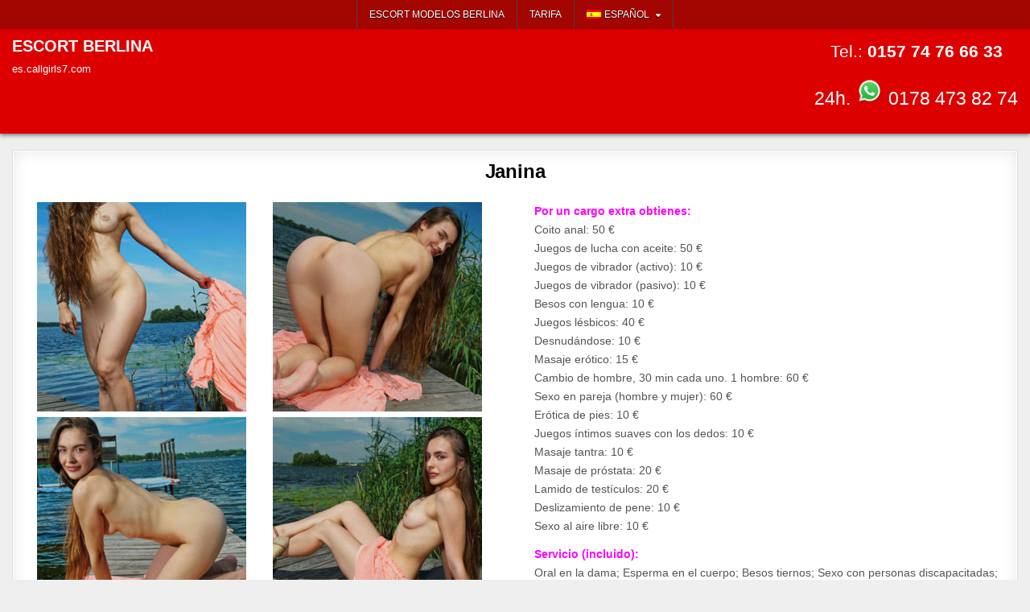

--- FILE ---
content_type: text/html; charset=UTF-8
request_url: https://es.callgirls7.com/janina/
body_size: 14501
content:
<!DOCTYPE html>
<html lang="es-ES">
<head>
<meta charset="UTF-8">
<meta name="viewport" content="width=device-width, initial-scale=1.0">
<meta name='robots' content='index, follow, max-image-preview:large, max-snippet:-1, max-video-preview:-1' />

	<!-- This site is optimized with the Yoast SEO plugin v26.6 - https://yoast.com/wordpress/plugins/seo/ -->
	<title>Dama soltera Janina prostitutas 7 Escort Berlín besos con lengua, visitas a hoteles si eres simpático</title>
	<meta name="description" content="Soy soltera y mi nombre es Janina si quieres llamar. Puedes reservarme para sexo y erotismo a través de la agencia Call Girls 7 Escort Berlin. Mi servicio de acompañantes también incluye besos con la lengua, simpatía y más. Presto atención a sus deseos durante las discretas visitas al hotel." />
	<link rel="canonical" href="https://es.callgirls7.com/janina/" />
	<script type="application/ld+json" class="yoast-schema-graph">{"@context":"https://schema.org","@graph":[{"@type":"WebPage","@id":"https://es.callgirls7.com/janina/","url":"https://es.callgirls7.com/janina/","name":"Dama soltera Janina prostitutas 7 Escort Berlín besos con lengua, visitas a hoteles si eres simpático","isPartOf":{"@id":"https://es.callgirls7.com/#website"},"primaryImageOfPage":{"@id":"https://es.callgirls7.com/janina/#primaryimage"},"image":{"@id":"https://es.callgirls7.com/janina/#primaryimage"},"thumbnailUrl":"https://es.callgirls7.com/wp-content/uploads/2021/04/8712-e1619091619243.jpg","datePublished":"2021-04-16T15:07:52+00:00","dateModified":"2021-05-29T16:54:30+00:00","author":{"@id":"https://es.callgirls7.com/#/schema/person/ce0ddc9c571621c19f72c6fb651e454c"},"description":"Soy soltera y mi nombre es Janina si quieres llamar. Puedes reservarme para sexo y erotismo a través de la agencia Call Girls 7 Escort Berlin. Mi servicio de acompañantes también incluye besos con la lengua, simpatía y más. Presto atención a sus deseos durante las discretas visitas al hotel.","breadcrumb":{"@id":"https://es.callgirls7.com/janina/#breadcrumb"},"inLanguage":"es","potentialAction":[{"@type":"ReadAction","target":["https://es.callgirls7.com/janina/"]}]},{"@type":"ImageObject","inLanguage":"es","@id":"https://es.callgirls7.com/janina/#primaryimage","url":"https://es.callgirls7.com/wp-content/uploads/2021/04/8712-e1619091619243.jpg","contentUrl":"https://es.callgirls7.com/wp-content/uploads/2021/04/8712-e1619091619243.jpg","width":747,"height":747,"caption":"Dama soltera Janina prostitutas 7 Escort Berlín besos con lengua, visitas a hoteles si eres simpático"},{"@type":"BreadcrumbList","@id":"https://es.callgirls7.com/janina/#breadcrumb","itemListElement":[{"@type":"ListItem","position":1,"name":"Startseite","item":"https://es.callgirls7.com/"},{"@type":"ListItem","position":2,"name":"Janina"}]},{"@type":"WebSite","@id":"https://es.callgirls7.com/#website","url":"https://es.callgirls7.com/","name":"ESCORT BERLINA","description":"es.callgirls7.com","potentialAction":[{"@type":"SearchAction","target":{"@type":"EntryPoint","urlTemplate":"https://es.callgirls7.com/?s={search_term_string}"},"query-input":{"@type":"PropertyValueSpecification","valueRequired":true,"valueName":"search_term_string"}}],"inLanguage":"es"},{"@type":"Person","@id":"https://es.callgirls7.com/#/schema/person/ce0ddc9c571621c19f72c6fb651e454c","name":"Callgirls Berlin","url":"https://es.callgirls7.com/author/callgirls-berlin/"}]}</script>
	<!-- / Yoast SEO plugin. -->


<style id='wp-img-auto-sizes-contain-inline-css' type='text/css'>
img:is([sizes=auto i],[sizes^="auto," i]){contain-intrinsic-size:3000px 1500px}
/*# sourceURL=wp-img-auto-sizes-contain-inline-css */
</style>
<link rel='stylesheet' id='ultimate-post-list-pro-public-style-css' href='https://es.callgirls7.com/wp-content/plugins/ultimate-post-list-pro/public/css/ultimate-post-list-pro-public.css?ver=9.1' type='text/css' media='all' />
<link rel='stylesheet' id='wpml-menu-item-0-css' href='https://es.callgirls7.com/wp-content/plugins/sitepress-multilingual-cms/templates/language-switchers/menu-item/style.min.css?ver=1' type='text/css' media='all' />
<link rel='stylesheet' id='gridhot-maincss-css' href='https://es.callgirls7.com/wp-content/themes/gridhot-pro/style.css' type='text/css' media='all' />
<link rel='stylesheet' id='fontawesome-css' href='https://es.callgirls7.com/wp-content/themes/gridhot-pro/assets/css/all.min.css' type='text/css' media='all' />
<link rel='stylesheet' id='gridhot-cssgrid-css' href='https://es.callgirls7.com/wp-content/themes/gridhot-pro/assets/css/css-grid.css' type='text/css' media='all' />
<link rel='stylesheet' id='slb_core-css' href='https://es.callgirls7.com/wp-content/plugins/simple-lightbox/client/css/app.css?ver=2.9.4' type='text/css' media='all' />
<script type="text/javascript" src="https://es.callgirls7.com/wp-includes/js/jquery/jquery.min.js?ver=3.7.1" id="jquery-core-js"></script>
<script type="text/javascript" src="https://es.callgirls7.com/wp-includes/js/jquery/jquery-migrate.min.js?ver=3.4.1" id="jquery-migrate-js"></script>
<script type="text/javascript" id="ultimate-post-list-pro-js-extra">
/* <![CDATA[ */
var uplp_vars = {"uplp_nonce":"e7c49bed4f","ajaxurl":"https://es.callgirls7.com/wp-admin/admin-ajax.php"};
//# sourceURL=ultimate-post-list-pro-js-extra
/* ]]> */
</script>
<script type="text/javascript" src="https://es.callgirls7.com/wp-content/plugins/ultimate-post-list-pro/public/js/ultimate-post-list-pro-public.js?ver=9.1" id="ultimate-post-list-pro-js"></script>
<script type="text/javascript" src="https://es.callgirls7.com/wp-content/plugins/wp-hide-post/public/js/wp-hide-post-public.js?ver=2.0.10" id="wp-hide-post-js"></script>
<script type="text/javascript" id="wpml-xdomain-data-js-extra">
/* <![CDATA[ */
var wpml_xdomain_data = {"css_selector":"wpml-ls-item","ajax_url":"https://es.callgirls7.com/wp-admin/admin-ajax.php","current_lang":"es","_nonce":"7b23161094"};
//# sourceURL=wpml-xdomain-data-js-extra
/* ]]> */
</script>
<script type="text/javascript" src="https://es.callgirls7.com/wp-content/plugins/sitepress-multilingual-cms/res/js/xdomain-data.js?ver=486900" id="wpml-xdomain-data-js" defer="defer" data-wp-strategy="defer"></script>
<link rel="EditURI" type="application/rsd+xml" title="RSD" href="https://es.callgirls7.com/xmlrpc.php?rsd" />

<link rel='shortlink' href='https://es.callgirls7.com/?p=13292' />
<meta name="generator" content="WPML ver:4.8.6 stt:1,4,3,27,40,2,53;" />
    <style type="text/css">
    body{}

    h1{}
    h2{}
    h3{}
    h4{}
    h5{}
    h6{}
    h1,h2,h3,h4,h5,h6{}

    pre,code,kbd,tt,var{}

    button,input[type="button"],input[type="reset"],input[type="submit"]{}

    .gridhot-site-title{}
    .gridhot-site-description{}

    .gridhot-header-image .gridhot-header-image-info .gridhot-header-image-site-title{}
    .gridhot-header-image .gridhot-header-image-info .gridhot-header-image-site-description{}

    .gridhot-primary-nav-menu a,.gridhot-primary-responsive-menu-icon{}
    .gridhot-primary-nav-menu > li > a,.gridhot-primary-responsive-menu-icon{}

    .gridhot-secondary-nav-menu a,.gridhot-secondary-responsive-menu-icon{}
    .gridhot-secondary-nav-menu > li > a,.gridhot-secondary-responsive-menu-icon{}

    .gridhot-trending-news{}

    .entry-title{}
        
    .entry-content{}

    .gridhot-page-header h1{}

    h2.comments-title,.comments-area .comment-reply-title,.gridhot-author-bio-name,.gridhot-author-item .gridhot-author-name,.gridhot-related-posts-wrapper .gridhot-related-posts-title{}

    .gridhot-sidebar-widget-areas .widget .gridhot-widget-title,.gridhot-featured-posts-area .widget .gridhot-widget-title,.gridhot-posts-wrapper .gridhot-posts-heading,.widget.gridhot-tabbed-widget .gridhot-tabbed-wrapper .gridhot-tabbed-names li a{}

    #gridhot-footer-blocks .widget .gridhot-widget-title{}

    .gridhot-list-post .gridhot-list-post-title{}

    .gridhot-grid-post .gridhot-grid-post-title{}

    .gridhot-grid-post-snippet{}

    .gridhot-grid-header-meta,.gridhot-grid-footer-meta{}

    .gridhot-list-post-header,.gridhot-list-post-footer{}

    .gridhot-entry-meta-single,.gridhot-entry-footer,.gridhot-share-buttons a{}

    .gridhot-related-posts-list .gridhot-related-post-item-heading{}

    .gridhot-load-more-button-wrapper .gridhot-load-more-button,.navigation.posts-navigation,.navigation.pagination{}

    .widget_tag_cloud a{}

   .gridhot-small-share-buttons,.gridhot-box-share-buttons{}
    </style>
        <style type="text/css">
        
                
        
        
                
                            
    
        .gridhot-header-inside{background:#dd0000;}
        
            
                                
        .gridhot-nav-secondary{background:#a30500}
            .gridhot-secondary-menu-before-header .gridhot-nav-secondary{border-bottom:1px solid #dd0000;}
    .gridhot-secondary-menu-after-header .gridhot-nav-secondary{border-top:1px solid #dd0000;}
    .gridhot-secondary-menu-before-footer .gridhot-nav-secondary{border-bottom:1px solid #dd0000;}
    .gridhot-secondary-menu-after-footer .gridhot-nav-secondary{border-top:1px solid #dd0000;}
                .gridhot-secondary-nav-menu a{text-shadow:0 1px 0 #000000}
    @media only screen and (max-width: 1112px) {
    .gridhot-secondary-mobile-menu-active .gridhot-secondary-nav-menu.gridhot-secondary-responsive-menu > .menu-item-has-children:before,.gridhot-secondary-mobile-menu-active .gridhot-secondary-nav-menu.gridhot-secondary-responsive-menu > .page_item_has_children:before{text-shadow:0 1px 0 #000000}
    .gridhot-secondary-mobile-menu-active .gridhot-secondary-nav-menu.gridhot-secondary-responsive-menu .gridhot-secondary-menu-open.menu-item-has-children:before,.gridhot-secondary-mobile-menu-active .gridhot-secondary-nav-menu.gridhot-secondary-responsive-menu .gridhot-secondary-menu-open.page_item_has_children:before{text-shadow:0 1px 0 #000000}
    }
                            
                            
            
                        .entry-content a{color:#9e1500;}
    .gridhot-list-post-snippet a{color:#9e1500 !important;}
    .gridhot-grid-post-snippet a{color:#9e1500 !important;}
    .comment .comment-author a{color:#9e1500;}
            .entry-content a:hover,.entry-content a:focus,.entry-content a:active{color:#000000;}
    .gridhot-list-post-snippet a:hover,.gridhot-list-post-snippet a:focus,.gridhot-list-post-snippet a:active{color:#000000 !important;}
    .gridhot-grid-post-snippet a:hover,.gridhot-grid-post-snippet a:focus,.gridhot-grid-post-snippet a:active{color:#000000 !important;}
    .comment .comment-author a:hover,.comment .comment-author a:focus,.comment .comment-author a:active{color:#000000;}
            
                
                
                            
            
                    
        
                
                
                        
                        
    
            
        
            
            
                
                
        #gridhot-footer-blocks{background:#870a01;}
                            #gridhot-footer-blocks .widget .gridhot-widget-title{border-bottom:1px solid #000000;}
    #gridhot-footer-blocks .widget li{border-top:1px solid #000000;}
            #gridhot-footer-blocks .widget .gridhot-widget-title .gridhot-widget-title-inside{border-bottom:1px solid #000000;}
    #gridhot-footer-blocks .widget li{border-bottom:1px solid #000000;}
    
                
                
                
                
                    </style>
        <style type="text/css">
    
    
    
    
    
    
    
    
    @media only screen and (min-width: 1113px) {
        
            }

    @media only screen and (min-width: 961px) {
                            }
    </style>
        <style type="text/css">
            .gridhot-site-title, .gridhot-site-title a, .gridhot-site-description {color: #ffffff;}
        </style>
    <link rel="icon" href="https://es.callgirls7.com/wp-content/uploads/2019/09/cropped-c7-icon-32x32.png" sizes="32x32" />
<link rel="icon" href="https://es.callgirls7.com/wp-content/uploads/2019/09/cropped-c7-icon-192x192.png" sizes="192x192" />
<link rel="apple-touch-icon" href="https://es.callgirls7.com/wp-content/uploads/2019/09/cropped-c7-icon-180x180.png" />
<meta name="msapplication-TileImage" content="https://es.callgirls7.com/wp-content/uploads/2019/09/cropped-c7-icon-270x270.png" />
		<style type="text/css" id="wp-custom-css">
			.fliessbild {
    float: left; /* oder right */
    margin: 10px; /* Abstand um das Bild */
}


html, body {
    opacity: 1 !important;
    visibility: visible !important;
}

* {
    animation: none !important;
    transition: none !important;
}
		</style>
		<link rel='stylesheet' id='su-shortcodes-css' href='https://es.callgirls7.com/wp-content/plugins/shortcodes-ultimate/includes/css/shortcodes.css?ver=7.4.7' type='text/css' media='all' />
<meta name="generator" content="WP Rocket 3.20.2" data-wpr-features="wpr_desktop" /></head>

<body class="wp-singular post-template-default single single-post postid-13292 single-format-standard wp-theme-gridhot-pro gridhot-group-blog gridhot-animated gridhot-fadein gridhot-pro-theme-is-active gridhot-layout-type-full gridhot-masonry-inactive gridhot-flexbox-grid gridhot-views-inactive gridhot-layout-full-width gridhot-header-banner-active gridhot-logo-above-title gridhot-primary-menu-inactive gridhot-primary-mobile-menu-active gridhot-secondary-menu-active gridhot-secondary-mobile-menu-active gridhot-secondary-menu-centered gridhot-secondary-menu-before-header gridhot-trending-news-before-header gridhot-copyright-credit-inactive gridhot-social-buttons-inactive gridhot-small-datebox gridhot-square-datebox ajax-themesdna-likes ajax-themesdna-views" id="gridhot-site-body" itemscope="itemscope" itemtype="http://schema.org/WebPage">
<a class="skip-link screen-reader-text" href="#gridhot-posts-wrapper">Skip to content</a>

<div data-rocket-location-hash="226903f03f8efb6457561dfcf4bb61c8" class="gridhot-container gridhot-secondary-menu-container gridhot-clearfix">
<div data-rocket-location-hash="2cbc5bd03f2608d74af1bb983c061154" class="gridhot-secondary-menu-container-inside gridhot-clearfix">
<nav class="gridhot-nav-secondary" id="gridhot-secondary-navigation" itemscope="itemscope" itemtype="http://schema.org/SiteNavigationElement" role="navigation" aria-label="Secondary Menu">
<div data-rocket-location-hash="809006f1cac752ba6a6be6168b4cbe26" class="gridhot-outer-wrapper">
<button class="gridhot-secondary-responsive-menu-icon" aria-controls="gridhot-menu-secondary-navigation" aria-expanded="false">Menu</button><ul id="gridhot-menu-secondary-navigation" class="gridhot-secondary-nav-menu gridhot-menu-secondary gridhot-clearfix"><li id="menu-item-42602" class="menu-item menu-item-type-custom menu-item-object-custom menu-item-home menu-item-42602"><a href="https://es.callgirls7.com/">Escort Modelos Berlina</a></li>
<li id="menu-item-42603" class="menu-item menu-item-type-post_type menu-item-object-page menu-item-42603"><a href="https://es.callgirls7.com/tarifa/">Tarifa</a></li>
<li id="menu-item-wpml-ls-938-es" class="menu-item wpml-ls-slot-938 wpml-ls-item wpml-ls-item-es wpml-ls-current-language wpml-ls-menu-item menu-item-type-wpml_ls_menu_item menu-item-object-wpml_ls_menu_item menu-item-has-children menu-item-wpml-ls-938-es"><a href="https://es.callgirls7.com/janina/" role="menuitem"><img
            class="wpml-ls-flag"
            src="https://es.callgirls7.com/wp-content/plugins/sitepress-multilingual-cms/res/flags/es.png"
            alt=""
            
            
    /><span class="wpml-ls-native" lang="es">Español</span></a>
<ul class="sub-menu">
	<li id="menu-item-wpml-ls-938-en" class="menu-item wpml-ls-slot-938 wpml-ls-item wpml-ls-item-en wpml-ls-menu-item wpml-ls-first-item menu-item-type-wpml_ls_menu_item menu-item-object-wpml_ls_menu_item menu-item-wpml-ls-938-en"><a href="https://en.callgirls7.com/janina/" title="Cambiar a English" aria-label="Cambiar a English" role="menuitem"><img
            class="wpml-ls-flag"
            src="https://es.callgirls7.com/wp-content/plugins/sitepress-multilingual-cms/res/flags/en.png"
            alt=""
            
            
    /><span class="wpml-ls-native" lang="en">English</span></a></li>
	<li id="menu-item-wpml-ls-938-fr" class="menu-item wpml-ls-slot-938 wpml-ls-item wpml-ls-item-fr wpml-ls-menu-item menu-item-type-wpml_ls_menu_item menu-item-object-wpml_ls_menu_item menu-item-wpml-ls-938-fr"><a href="https://fr.callgirls7.com/janina/" title="Cambiar a Français" aria-label="Cambiar a Français" role="menuitem"><img
            class="wpml-ls-flag"
            src="https://es.callgirls7.com/wp-content/plugins/sitepress-multilingual-cms/res/flags/fr.png"
            alt=""
            
            
    /><span class="wpml-ls-native" lang="fr">Français</span></a></li>
	<li id="menu-item-wpml-ls-938-de" class="menu-item wpml-ls-slot-938 wpml-ls-item wpml-ls-item-de wpml-ls-menu-item menu-item-type-wpml_ls_menu_item menu-item-object-wpml_ls_menu_item menu-item-wpml-ls-938-de"><a href="https://www.callgirls7.com/janina/" title="Cambiar a Deutsch" aria-label="Cambiar a Deutsch" role="menuitem"><img
            class="wpml-ls-flag"
            src="https://es.callgirls7.com/wp-content/plugins/sitepress-multilingual-cms/res/flags/de.png"
            alt=""
            
            
    /><span class="wpml-ls-native" lang="de">Deutsch</span></a></li>
	<li id="menu-item-wpml-ls-938-it" class="menu-item wpml-ls-slot-938 wpml-ls-item wpml-ls-item-it wpml-ls-menu-item menu-item-type-wpml_ls_menu_item menu-item-object-wpml_ls_menu_item menu-item-wpml-ls-938-it"><a href="https://it.callgirls7.com/janina/" title="Cambiar a Italiano" aria-label="Cambiar a Italiano" role="menuitem"><img
            class="wpml-ls-flag"
            src="https://es.callgirls7.com/wp-content/plugins/sitepress-multilingual-cms/res/flags/it.png"
            alt=""
            
            
    /><span class="wpml-ls-native" lang="it">Italiano</span></a></li>
	<li id="menu-item-wpml-ls-938-tr" class="menu-item wpml-ls-slot-938 wpml-ls-item wpml-ls-item-tr wpml-ls-menu-item menu-item-type-wpml_ls_menu_item menu-item-object-wpml_ls_menu_item menu-item-wpml-ls-938-tr"><a href="https://tr.callgirls7.com/janina/" title="Cambiar a Türkçe" aria-label="Cambiar a Türkçe" role="menuitem"><img
            class="wpml-ls-flag"
            src="https://es.callgirls7.com/wp-content/plugins/sitepress-multilingual-cms/res/flags/tr.png"
            alt=""
            
            
    /><span class="wpml-ls-native" lang="tr">Türkçe</span></a></li>
	<li id="menu-item-wpml-ls-938-pl" class="menu-item wpml-ls-slot-938 wpml-ls-item wpml-ls-item-pl wpml-ls-menu-item wpml-ls-last-item menu-item-type-wpml_ls_menu_item menu-item-object-wpml_ls_menu_item menu-item-wpml-ls-938-pl"><a href="https://pl.callgirls7.com/janina/" title="Cambiar a polski" aria-label="Cambiar a polski" role="menuitem"><img
            class="wpml-ls-flag"
            src="https://es.callgirls7.com/wp-content/plugins/sitepress-multilingual-cms/res/flags/pl.png"
            alt=""
            
            
    /><span class="wpml-ls-native" lang="pl">polski</span></a></li>
</ul>
</li>
</ul>

</div></nav>
</div>
</div>



<div data-rocket-location-hash="4ee924f1dfe8861a48f817192d4199e7" class="gridhot-site-header gridhot-container" id="gridhot-header" itemscope="itemscope" itemtype="http://schema.org/WPHeader" role="banner">
<div data-rocket-location-hash="eeb550411f78c7ba582f8273774a4a8c" class="gridhot-head-content gridhot-clearfix" id="gridhot-head-content">

<div data-rocket-location-hash="548655239cec3b353fb3daf9ad4fd6d8" class="gridhot-header-inside gridhot-clearfix">
<div class="gridhot-header-inside-content gridhot-clearfix">
<div class="gridhot-outer-wrapper"><div class="gridhot-header-inside-container">

<div class="gridhot-logo">
    <div class="site-branding">
                  <p class="gridhot-site-title"><a href="https://es.callgirls7.com/" rel="home">ESCORT BERLINA</a></p>
            <p class="gridhot-site-description">es.callgirls7.com</p>        </div>
</div>
	
	
		<right><p class="glow" style="font-size: 21px; text-align: center;"><span style="color: #ffffff;">Tel.: </span><a class="phoneLink" href="tel:+4915774766633"><strong><span style="color: #ffffff;">0157 74 76 66 33</span></strong></a><script>
document.querySelector("a[href^='tel:']").addEventListener('click', function (e) {
    _paq.push(['trackEvent', 'contact', 'telefonnumer', this.href]);
});
</script></p>
			<p class="glow" style="font-size: 23px; text-align: center;"><span style="color: #ffffff;">24h. <a href="https://wa.me/+491784738274?text=Hi callgirls7.com" target="_blank"><img src="https://www.callgirls7.com/wp-content/uploads/2025/12/whatsapp-neu.png" alt="" width="35" height="35" /><span style="color: #ffffff;"> 0178 473 82 74</span></a></p></right>
	




	
<div class="gridhot-header-banner">
</div>


</div>
</div></div>
</div>

</div><!--/#gridhot-head-content -->
</div><!--/#gridhot-header -->



<div data-rocket-location-hash="66b8517ea211177625680cfa69618d0f" id="gridhot-header-end"></div>




<div data-rocket-location-hash="8fb28e05a3283f1e1b6018191f352242" class="gridhot-outer-wrapper" id="gridhot-wrapper-outside">

<div data-rocket-location-hash="77110177f6dc3b256ffad239215cd8cb" class="gridhot-container gridhot-clearfix" id="gridhot-wrapper">
<div data-rocket-location-hash="1bc00cd82dfa6e22ba4b7b710bc6e706" class="gridhot-content-wrapper gridhot-clearfix" id="gridhot-content-wrapper">
<div class="gridhot-main-wrapper gridhot-clearfix" id="gridhot-main-wrapper" itemscope="itemscope" itemtype="http://schema.org/Blog" role="main">
<div class="theiaStickySidebar">
<div class="gridhot-main-wrapper-inside gridhot-clearfix">




<div class="gridhot-left-right-wrapper gridhot-clearfix">



</div>


<div class="gridhot-posts-wrapper" id="gridhot-posts-wrapper">



<article id="post-13292" class="gridhot-post-singular gridhot-box post-13292 post type-post status-publish format-standard has-post-thumbnail hentry category-nicht-kategorisiert-es tag-anuncios-de-sexo tag-damas-vip tag-servicio-de-acompanantes wpcat-484-id">
<div class="gridhot-box-inside">

    
    
        <header class="entry-header">
    <div class="entry-header-inside gridhot-clearfix">
                    <h1 class="post-title entry-title">Janina</h1>        
                        <div class="gridhot-entry-meta-single">
                                </div>
            </div>
    </header><!-- .entry-header -->
    
    
    
    <div class="entry-content gridhot-clearfix">
            <div class="su-row"><div class="su-column su-column-size-1-2"><div class="su-column-inner su-u-clearfix su-u-trim">
<div id='gallery-1' class='gallery galleryid-13292 gallery-columns-2 gallery-size-thumbnail'><figure class='gallery-item'>
			<div class='gallery-icon portrait'>
				<a href="https://es.callgirls7.com/wp-content/uploads/2021/04/20-4.jpg" data-slb-active="1" data-slb-asset="196611517" data-slb-internal="0" data-slb-group="13292"><img fetchpriority="high" decoding="async" width="260" height="260" src="https://es.callgirls7.com/wp-content/uploads/2021/04/20-4-260x260.jpg" class="attachment-thumbnail size-thumbnail" alt="" srcset="https://es.callgirls7.com/wp-content/uploads/2021/04/20-4-260x260.jpg 260w, https://es.callgirls7.com/wp-content/uploads/2021/04/20-4-500x500.jpg 500w, https://es.callgirls7.com/wp-content/uploads/2021/04/20-4-480x480.jpg 480w, https://es.callgirls7.com/wp-content/uploads/2021/04/20-4-100x100.jpg 100w" sizes="(max-width: 260px) 100vw, 260px" /></a>
			</div></figure><figure class='gallery-item'>
			<div class='gallery-icon landscape'>
				<a href="https://es.callgirls7.com/wp-content/uploads/2021/04/28-9.jpg" data-slb-active="1" data-slb-asset="2014427375" data-slb-internal="0" data-slb-group="13292"><img decoding="async" width="260" height="260" src="https://es.callgirls7.com/wp-content/uploads/2021/04/28-9-260x260.jpg" class="attachment-thumbnail size-thumbnail" alt="" srcset="https://es.callgirls7.com/wp-content/uploads/2021/04/28-9-260x260.jpg 260w, https://es.callgirls7.com/wp-content/uploads/2021/04/28-9-480x480.jpg 480w, https://es.callgirls7.com/wp-content/uploads/2021/04/28-9-100x100.jpg 100w" sizes="(max-width: 260px) 100vw, 260px" /></a>
			</div></figure><figure class='gallery-item'>
			<div class='gallery-icon landscape'>
				<a href="https://es.callgirls7.com/wp-content/uploads/2021/04/37-1.jpg" data-slb-active="1" data-slb-asset="1202631776" data-slb-internal="0" data-slb-group="13292"><img decoding="async" width="260" height="260" src="https://es.callgirls7.com/wp-content/uploads/2021/04/37-1-260x260.jpg" class="attachment-thumbnail size-thumbnail" alt="" srcset="https://es.callgirls7.com/wp-content/uploads/2021/04/37-1-260x260.jpg 260w, https://es.callgirls7.com/wp-content/uploads/2021/04/37-1-480x480.jpg 480w, https://es.callgirls7.com/wp-content/uploads/2021/04/37-1-100x100.jpg 100w" sizes="(max-width: 260px) 100vw, 260px" /></a>
			</div></figure><figure class='gallery-item'>
			<div class='gallery-icon landscape'>
				<a href="https://es.callgirls7.com/wp-content/uploads/2021/04/7-7.jpg" data-slb-active="1" data-slb-asset="662217826" data-slb-internal="0" data-slb-group="13292"><img loading="lazy" decoding="async" width="260" height="260" src="https://es.callgirls7.com/wp-content/uploads/2021/04/7-7-260x260.jpg" class="attachment-thumbnail size-thumbnail" alt="" srcset="https://es.callgirls7.com/wp-content/uploads/2021/04/7-7-260x260.jpg 260w, https://es.callgirls7.com/wp-content/uploads/2021/04/7-7-480x480.jpg 480w, https://es.callgirls7.com/wp-content/uploads/2021/04/7-7-100x100.jpg 100w" sizes="auto, (max-width: 260px) 100vw, 260px" /></a>
			</div></figure><figure class='gallery-item'>
			<div class='gallery-icon landscape'>
				<a href="https://es.callgirls7.com/wp-content/uploads/2021/04/10-4.jpg" data-slb-active="1" data-slb-asset="1006446922" data-slb-internal="0" data-slb-group="13292"><img loading="lazy" decoding="async" width="260" height="260" src="https://es.callgirls7.com/wp-content/uploads/2021/04/10-4-260x260.jpg" class="attachment-thumbnail size-thumbnail" alt="" srcset="https://es.callgirls7.com/wp-content/uploads/2021/04/10-4-260x260.jpg 260w, https://es.callgirls7.com/wp-content/uploads/2021/04/10-4-480x480.jpg 480w, https://es.callgirls7.com/wp-content/uploads/2021/04/10-4-100x100.jpg 100w" sizes="auto, (max-width: 260px) 100vw, 260px" /></a>
			</div></figure><figure class='gallery-item'>
			<div class='gallery-icon portrait'>
				<a href="https://es.callgirls7.com/wp-content/uploads/2021/04/15-6.jpg" data-slb-active="1" data-slb-asset="1678341492" data-slb-internal="0" data-slb-group="13292"><img loading="lazy" decoding="async" width="260" height="260" src="https://es.callgirls7.com/wp-content/uploads/2021/04/15-6-260x260.jpg" class="attachment-thumbnail size-thumbnail" alt="" srcset="https://es.callgirls7.com/wp-content/uploads/2021/04/15-6-260x260.jpg 260w, https://es.callgirls7.com/wp-content/uploads/2021/04/15-6-500x500.jpg 500w, https://es.callgirls7.com/wp-content/uploads/2021/04/15-6-480x480.jpg 480w, https://es.callgirls7.com/wp-content/uploads/2021/04/15-6-100x100.jpg 100w" sizes="auto, (max-width: 260px) 100vw, 260px" /></a>
			</div></figure>
		</div>

<p><span style="color: #ff00ff;"><strong>Descripción:</strong></span><br />
Edad: 26<br />
Busto: 75 C<br />
Confección: 32<br />
Tamaño: 169<br />
Vellosidad: sin pelo<br />
Nacionalidad: Europa<br />
Idiomas: poco alemán, inglés</p>
</div></div>
<div class="su-column su-column-size-1-2"><div class="su-column-inner su-u-clearfix su-u-trim">
<p><span style="color: #ff00ff;"><strong>Por un cargo extra obtienes:</strong></span><br />
Coito anal: 50 €<br />
Juegos de lucha con aceite: 50 €<br />
Juegos de vibrador (activo): 10 €<br />
Juegos de vibrador (pasivo): 10 €<br />
Besos con lengua: 10 €<br />
Juegos lésbicos: 40 €<br />
Desnudándose: 10 €<br />
Masaje erótico: 15 €<br />
Cambio de hombre, 30 min cada uno. 1 hombre: 60 €<br />
Sexo en pareja (hombre y mujer): 60 €<br />
Erótica de pies: 10 €<br />
Juegos íntimos suaves con los dedos: 10 €<br />
Masaje tantra: 10 €<br />
Masaje de próstata: 20 €<br />
Lamido de testículos: 20 €<br />
Deslizamiento de pene: 10 €<br />
Sexo al aire libre: 10 €</p>
<p><span style="color: #ff00ff;"><strong>Servicio (incluido):</strong></span><br />
Oral en la dama; Esperma en el cuerpo; Besos tiernos; Sexo con personas discapacitadas; Cambio de puesto; Abrazar el sexo; si lo desea, sexo con tirantes y tacones altos; Orgasmo múltiple; Relajación de manos; Visita al área de descanso / áreas de descanso para automóviles, camiones, camionetas, caravanas o autopistas.</p>
<p><span style="color: #ff00ff;"><strong>Sobre mí:</strong></span><br />
Como chica de compañía, prefiero encontrarme con mis invitados en un bar. En ningún lugar es más anónimo que en un lugar así. Aquí todos están ocupados consigo mismos y puede sentirse completamente desapercibido. Después de unos tragos, las inhibiciones se reducen significativamente y podemos charlar sobre todo tipo de cosas. Nos divertimos y nos reímos mucho juntos. Estamos completamente relajados. Pero ambos sabemos que nuestra velada no terminará aquí en este bar. Sé que todavía nos quedan algunas horas emocionantes de placer por delante.</p>
</div></div></div>
    </div><!-- .entry-content -->

    
    
    
            
    </div>
</article>


	<nav class="navigation post-navigation" aria-label="Entradas">
		<h2 class="screen-reader-text">Navegación de entradas</h2>
		<div class="nav-links"><div class="nav-previous"><a href="https://es.callgirls7.com/cendrine/" rel="prev">Cendrine &rarr;</a></div><div class="nav-next"><a href="https://es.callgirls7.com/helmina/" rel="next">&larr; Helmina</a></div></div>
	</nav>
<div class="clear"></div>
</div><!--/#gridhot-posts-wrapper -->




</div>
</div>
</div><!-- /#gridhot-main-wrapper -->











</div>

</div><!--/#gridhot-content-wrapper -->
</div><!--/#gridhot-wrapper -->






<div class='gridhot-clearfix' id='gridhot-footer-blocks' itemscope='itemscope' itemtype='http://schema.org/WPFooter' role='contentinfo'>
<div class='gridhot-container gridhot-clearfix'>
<div class="gridhot-outer-wrapper">

<div class='gridhot-footer-block-cols gridhot-clearfix'>

<div class="gridhot-footer-block-col gridhot-footer-5-col" id="gridhot-footer-block-1">
<div id="nav_menu-2" class="gridhot-footer-widget widget widget_nav_menu"><nav class="menu-staedte1-spanisch-container" aria-label="Menú"><ul id="menu-staedte1-spanisch" class="menu"><li id="menu-item-16525" class="menu-item menu-item-type-taxonomy menu-item-object-post_tag menu-item-16525"><a href="https://es.callgirls7.com/tag/adlershof-es/">Adlershof</a></li>
<li id="menu-item-16526" class="menu-item menu-item-type-taxonomy menu-item-object-post_tag menu-item-16526"><a href="https://es.callgirls7.com/tag/alt-hohenschoenhausen-6/">Alt Hohenschönhausen</a></li>
<li id="menu-item-16527" class="menu-item menu-item-type-taxonomy menu-item-object-post_tag menu-item-16527"><a href="https://es.callgirls7.com/tag/altglienicke-es/">Altglienicke</a></li>
<li id="menu-item-16528" class="menu-item menu-item-type-taxonomy menu-item-object-post_tag menu-item-16528"><a href="https://es.callgirls7.com/tag/baumschulenweg-es/">Baumschulenweg</a></li>
<li id="menu-item-16529" class="menu-item menu-item-type-taxonomy menu-item-object-post_tag menu-item-16529"><a href="https://es.callgirls7.com/tag/biesdorf-es/">Biesdorf</a></li>
<li id="menu-item-16553" class="menu-item menu-item-type-taxonomy menu-item-object-post_tag menu-item-16553"><a href="https://es.callgirls7.com/tag/blankenburg-es/">Blankenburg</a></li>
<li id="menu-item-16554" class="menu-item menu-item-type-taxonomy menu-item-object-post_tag menu-item-16554"><a href="https://es.callgirls7.com/tag/blankenfelde-es/">Blankenfelde</a></li>
<li id="menu-item-16555" class="menu-item menu-item-type-taxonomy menu-item-object-post_tag menu-item-16555"><a href="https://es.callgirls7.com/tag/bohnsdorf-es/">Bohnsdorf</a></li>
<li id="menu-item-16556" class="menu-item menu-item-type-taxonomy menu-item-object-post_tag menu-item-16556"><a href="https://es.callgirls7.com/tag/borsigwalde-es/">Borsigwalde</a></li>
<li id="menu-item-16557" class="menu-item menu-item-type-taxonomy menu-item-object-post_tag menu-item-16557"><a href="https://es.callgirls7.com/tag/britz-es/">Britz</a></li>
<li id="menu-item-16558" class="menu-item menu-item-type-taxonomy menu-item-object-post_tag menu-item-16558"><a href="https://es.callgirls7.com/tag/buch-es/">Buch</a></li>
<li id="menu-item-16559" class="menu-item menu-item-type-taxonomy menu-item-object-post_tag menu-item-16559"><a href="https://es.callgirls7.com/tag/buchholz-es/">Buchholz</a></li>
<li id="menu-item-16560" class="menu-item menu-item-type-taxonomy menu-item-object-post_tag menu-item-16560"><a href="https://es.callgirls7.com/tag/buckow-es/">Buckow</a></li>
<li id="menu-item-16585" class="menu-item menu-item-type-taxonomy menu-item-object-post_tag menu-item-16585"><a href="https://es.callgirls7.com/tag/charlottenburg-es/">Charlottenburg</a></li>
<li id="menu-item-16586" class="menu-item menu-item-type-taxonomy menu-item-object-post_tag menu-item-16586"><a href="https://es.callgirls7.com/tag/dahlem-es/">Dahlem</a></li>
<li id="menu-item-16587" class="menu-item menu-item-type-taxonomy menu-item-object-post_tag menu-item-16587"><a href="https://es.callgirls7.com/tag/falkenberg-es/">Falkenberg</a></li>
<li id="menu-item-16588" class="menu-item menu-item-type-taxonomy menu-item-object-post_tag menu-item-16588"><a href="https://es.callgirls7.com/tag/falkenhagener-feld-es/">Falkenhagener Feld</a></li>
<li id="menu-item-16589" class="menu-item menu-item-type-taxonomy menu-item-object-post_tag menu-item-16589"><a href="https://es.callgirls7.com/tag/fennpfuhl-es/">Fennpfuhl</a></li>
<li id="menu-item-16590" class="menu-item menu-item-type-taxonomy menu-item-object-post_tag menu-item-16590"><a href="https://es.callgirls7.com/tag/friedenau-es/">Friedenau</a></li>
<li id="menu-item-16591" class="menu-item menu-item-type-taxonomy menu-item-object-post_tag menu-item-16591"><a href="https://es.callgirls7.com/tag/friedrichsfelde-es/">Friedrichsfelde</a></li>
<li id="menu-item-16592" class="menu-item menu-item-type-taxonomy menu-item-object-post_tag menu-item-16592"><a href="https://es.callgirls7.com/tag/friedrichshagen-es/">Friedrichshagen</a></li>
<li id="menu-item-16593" class="menu-item menu-item-type-taxonomy menu-item-object-post_tag menu-item-16593"><a href="https://es.callgirls7.com/tag/friedrichshain-es/">Friedrichshain</a></li>
<li id="menu-item-16643" class="menu-item menu-item-type-taxonomy menu-item-object-post_tag menu-item-16643"><a href="https://es.callgirls7.com/tag/frohnau-es/">Frohnau</a></li>
<li id="menu-item-16644" class="menu-item menu-item-type-taxonomy menu-item-object-post_tag menu-item-16644"><a href="https://es.callgirls7.com/tag/gatow-es/">Gatow</a></li>
</ul></nav></div></div>

<div class="gridhot-footer-block-col gridhot-footer-5-col" id="gridhot-footer-block-2">
<div id="nav_menu-5" class="gridhot-footer-widget widget widget_nav_menu"><nav class="menu-staedte4-spanisch-container" aria-label="Menú"><ul id="menu-staedte4-spanisch" class="menu"><li id="menu-item-16945" class="menu-item menu-item-type-taxonomy menu-item-object-post_tag menu-item-16945"><a href="https://es.callgirls7.com/tag/rummelsburg-es/">Rummelsburg</a></li>
<li id="menu-item-16946" class="menu-item menu-item-type-taxonomy menu-item-object-post_tag menu-item-16946"><a href="https://es.callgirls7.com/tag/schmargendorf-es/">Schmargendorf</a></li>
<li id="menu-item-16967" class="menu-item menu-item-type-taxonomy menu-item-object-post_tag menu-item-16967"><a href="https://es.callgirls7.com/tag/schmoeckwitz-es/">Schmöckwitz</a></li>
<li id="menu-item-16968" class="menu-item menu-item-type-taxonomy menu-item-object-post_tag menu-item-16968"><a href="https://es.callgirls7.com/tag/schoeneberg-es/">Schöneberg</a></li>
<li id="menu-item-16969" class="menu-item menu-item-type-taxonomy menu-item-object-post_tag menu-item-16969"><a href="https://es.callgirls7.com/tag/siemensstadt-es/">Siemensstadt</a></li>
<li id="menu-item-16970" class="menu-item menu-item-type-taxonomy menu-item-object-post_tag menu-item-16970"><a href="https://es.callgirls7.com/tag/spandau-es/">Spandau</a></li>
<li id="menu-item-16971" class="menu-item menu-item-type-taxonomy menu-item-object-post_tag menu-item-16971"><a href="https://es.callgirls7.com/tag/staaken-es/">Staaken</a></li>
<li id="menu-item-16972" class="menu-item menu-item-type-taxonomy menu-item-object-post_tag menu-item-16972"><a href="https://es.callgirls7.com/tag/steglitz-es/">Steglitz</a></li>
<li id="menu-item-16973" class="menu-item menu-item-type-taxonomy menu-item-object-post_tag menu-item-16973"><a href="https://es.callgirls7.com/tag/tegel-es/">Tegel</a></li>
<li id="menu-item-16974" class="menu-item menu-item-type-taxonomy menu-item-object-post_tag menu-item-16974"><a href="https://es.callgirls7.com/tag/tempelhof-es/">Tempelhof</a></li>
<li id="menu-item-16999" class="menu-item menu-item-type-taxonomy menu-item-object-post_tag menu-item-16999"><a href="https://es.callgirls7.com/tag/tiergarten-es/">Tiergarten</a></li>
<li id="menu-item-17000" class="menu-item menu-item-type-taxonomy menu-item-object-post_tag menu-item-17000"><a href="https://es.callgirls7.com/tag/treptow-es/">Treptow</a></li>
<li id="menu-item-17001" class="menu-item menu-item-type-taxonomy menu-item-object-post_tag menu-item-17001"><a href="https://es.callgirls7.com/tag/waidmannslust-es/">Waidmannslust</a></li>
<li id="menu-item-17002" class="menu-item menu-item-type-taxonomy menu-item-object-post_tag menu-item-17002"><a href="https://es.callgirls7.com/tag/wannsee-es/">Wannsee</a></li>
<li id="menu-item-17003" class="menu-item menu-item-type-taxonomy menu-item-object-post_tag menu-item-17003"><a href="https://es.callgirls7.com/tag/wartenberg-es/">Wartenberg</a></li>
<li id="menu-item-17004" class="menu-item menu-item-type-taxonomy menu-item-object-post_tag menu-item-17004"><a href="https://es.callgirls7.com/tag/wedding-es/">Wedding</a></li>
<li id="menu-item-17005" class="menu-item menu-item-type-taxonomy menu-item-object-post_tag menu-item-17005"><a href="https://es.callgirls7.com/tag/weissensee-es/">Weißensee</a></li>
<li id="menu-item-17006" class="menu-item menu-item-type-taxonomy menu-item-object-post_tag menu-item-17006"><a href="https://es.callgirls7.com/tag/west-staaken-es/">West Staaken</a></li>
<li id="menu-item-17007" class="menu-item menu-item-type-taxonomy menu-item-object-post_tag menu-item-17007"><a href="https://es.callgirls7.com/tag/westend-es/">Westend</a></li>
<li id="menu-item-17069" class="menu-item menu-item-type-taxonomy menu-item-object-post_tag menu-item-17069"><a href="https://es.callgirls7.com/tag/wilhelmsruh-es/">Wilhelmsruh</a></li>
<li id="menu-item-17070" class="menu-item menu-item-type-taxonomy menu-item-object-post_tag menu-item-17070"><a href="https://es.callgirls7.com/tag/wilhelmstadt-es/">Wilhelmstadt</a></li>
<li id="menu-item-17071" class="menu-item menu-item-type-taxonomy menu-item-object-post_tag menu-item-17071"><a href="https://es.callgirls7.com/tag/wilmersdorf-es/">Wilmersdorf</a></li>
<li id="menu-item-17072" class="menu-item menu-item-type-taxonomy menu-item-object-post_tag menu-item-17072"><a href="https://es.callgirls7.com/tag/wittenau-es/">Wittenau</a></li>
<li id="menu-item-17073" class="menu-item menu-item-type-taxonomy menu-item-object-post_tag menu-item-17073"><a href="https://es.callgirls7.com/tag/zehlendorf-es/">Zehlendorf</a></li>
</ul></nav></div></div>

<div class="gridhot-footer-block-col gridhot-footer-5-col" id="gridhot-footer-block-3">
<div id="nav_menu-4" class="gridhot-footer-widget widget widget_nav_menu"><nav class="menu-staedte3-spanisch-container" aria-label="Menú"><ul id="menu-staedte3-spanisch" class="menu"><li id="menu-item-16805" class="menu-item menu-item-type-taxonomy menu-item-object-post_tag menu-item-16805"><a href="https://es.callgirls7.com/tag/lichterfelde-es/">Lichterfelde</a></li>
<li id="menu-item-16806" class="menu-item menu-item-type-taxonomy menu-item-object-post_tag menu-item-16806"><a href="https://es.callgirls7.com/tag/luebars-es/">Lübars</a></li>
<li id="menu-item-16807" class="menu-item menu-item-type-taxonomy menu-item-object-post_tag menu-item-16807"><a href="https://es.callgirls7.com/tag/mahlsdorf-es/">Mahlsdorf</a></li>
<li id="menu-item-16829" class="menu-item menu-item-type-taxonomy menu-item-object-post_tag menu-item-16829"><a href="https://es.callgirls7.com/tag/malchow-es/">Malchow</a></li>
<li id="menu-item-16830" class="menu-item menu-item-type-taxonomy menu-item-object-post_tag menu-item-16830"><a href="https://es.callgirls7.com/tag/mariendorf-es/">Mariendorf</a></li>
<li id="menu-item-16831" class="menu-item menu-item-type-taxonomy menu-item-object-post_tag menu-item-16831"><a href="https://es.callgirls7.com/tag/marienfelde-es/">Marienfelde</a></li>
<li id="menu-item-16832" class="menu-item menu-item-type-taxonomy menu-item-object-post_tag menu-item-16832"><a href="https://es.callgirls7.com/tag/maerkisches-viertel-es/">Märkisches Viertel</a></li>
<li id="menu-item-16833" class="menu-item menu-item-type-taxonomy menu-item-object-post_tag menu-item-16833"><a href="https://es.callgirls7.com/tag/marzahn-es/">Marzahn</a></li>
<li id="menu-item-16834" class="menu-item menu-item-type-taxonomy menu-item-object-post_tag menu-item-16834"><a href="https://es.callgirls7.com/tag/mitte-es/">Mitte</a></li>
<li id="menu-item-16835" class="menu-item menu-item-type-taxonomy menu-item-object-post_tag menu-item-16835"><a href="https://es.callgirls7.com/tag/moabit-es/">Moabit</a></li>
<li id="menu-item-16836" class="menu-item menu-item-type-taxonomy menu-item-object-post_tag menu-item-16836"><a href="https://es.callgirls7.com/tag/mueggelheim-es/">Müggelheim</a></li>
<li id="menu-item-16861" class="menu-item menu-item-type-taxonomy menu-item-object-post_tag menu-item-16861"><a href="https://es.callgirls7.com/tag/neu-hohenschoenhausen-es/">Neu Hohenschönhausen</a></li>
<li id="menu-item-16862" class="menu-item menu-item-type-taxonomy menu-item-object-post_tag menu-item-16862"><a href="https://es.callgirls7.com/tag/neukoelln-es/">Neukölln</a></li>
<li id="menu-item-16863" class="menu-item menu-item-type-taxonomy menu-item-object-post_tag menu-item-16863"><a href="https://es.callgirls7.com/tag/niederschoeneweide-es/">Niederschöneweide</a></li>
<li id="menu-item-16864" class="menu-item menu-item-type-taxonomy menu-item-object-post_tag menu-item-16864"><a href="https://es.callgirls7.com/tag/niederschoenhausen-es/">Niederschönhausen</a></li>
<li id="menu-item-16865" class="menu-item menu-item-type-taxonomy menu-item-object-post_tag menu-item-16865"><a href="https://es.callgirls7.com/tag/nikolassee-es/">Nikolassee</a></li>
<li id="menu-item-16866" class="menu-item menu-item-type-taxonomy menu-item-object-post_tag menu-item-16866"><a href="https://es.callgirls7.com/tag/oberschoeneweide-es/">Oberschöneweide</a></li>
<li id="menu-item-16867" class="menu-item menu-item-type-taxonomy menu-item-object-post_tag menu-item-16867"><a href="https://es.callgirls7.com/tag/pankow-es/">Pankow</a></li>
<li id="menu-item-16868" class="menu-item menu-item-type-taxonomy menu-item-object-post_tag menu-item-16868"><a href="https://es.callgirls7.com/tag/plaenterwald-es/">Plänterwald</a></li>
<li id="menu-item-16869" class="menu-item menu-item-type-taxonomy menu-item-object-post_tag menu-item-16869"><a href="https://es.callgirls7.com/tag/prenzlauer-berg-es/">Prenzlauer Berg</a></li>
<li id="menu-item-16927" class="menu-item menu-item-type-taxonomy menu-item-object-post_tag menu-item-16927"><a href="https://es.callgirls7.com/tag/rahnsdorf-es/">Rahnsdorf</a></li>
<li id="menu-item-16928" class="menu-item menu-item-type-taxonomy menu-item-object-post_tag menu-item-16928"><a href="https://es.callgirls7.com/tag/reinickendorf-es/">Reinickendorf</a></li>
<li id="menu-item-16929" class="menu-item menu-item-type-taxonomy menu-item-object-post_tag menu-item-16929"><a href="https://es.callgirls7.com/tag/rosenthal-es/">Rosenthal</a></li>
<li id="menu-item-16930" class="menu-item menu-item-type-taxonomy menu-item-object-post_tag menu-item-16930"><a href="https://es.callgirls7.com/tag/rudow-es/">Rudow</a></li>
</ul></nav></div></div>

<div class="gridhot-footer-block-col gridhot-footer-5-col" id="gridhot-footer-block-4">
<div id="nav_menu-7" class="gridhot-footer-widget widget widget_nav_menu"><nav class="menu-tag2-spanisch-container" aria-label="Menú"><ul id="menu-tag2-spanisch" class="menu"><li id="menu-item-17223" class="menu-item menu-item-type-taxonomy menu-item-object-post_tag menu-item-17223"><a href="https://es.callgirls7.com/tag/pasatiempo-putas/">pasatiempo putas</a></li>
<li id="menu-item-17243" class="menu-item menu-item-type-taxonomy menu-item-object-post_tag menu-item-17243"><a href="https://es.callgirls7.com/tag/azafatas/">Azafatas</a></li>
<li id="menu-item-17244" class="menu-item menu-item-type-taxonomy menu-item-object-post_tag menu-item-17244"><a href="https://es.callgirls7.com/tag/visitas-al-hotel/">Visitas al hotel</a></li>
<li id="menu-item-17245" class="menu-item menu-item-type-taxonomy menu-item-object-post_tag menu-item-17245"><a href="https://es.callgirls7.com/tag/mujer-joven/">Mujer joven</a></li>
<li id="menu-item-17246" class="menu-item menu-item-type-taxonomy menu-item-object-post_tag menu-item-17246"><a href="https://es.callgirls7.com/tag/amor-comprable/">Amor comprable</a></li>
<li id="menu-item-17247" class="menu-item menu-item-type-taxonomy menu-item-object-post_tag menu-item-17247"><a href="https://es.callgirls7.com/tag/mujer-de-lujo/">Mujer de lujo</a></li>
<li id="menu-item-17248" class="menu-item menu-item-type-taxonomy menu-item-object-post_tag menu-item-17248"><a href="https://es.callgirls7.com/tag/agencia-de-modelos/">Agencia de modelos</a></li>
<li id="menu-item-17249" class="menu-item menu-item-type-taxonomy menu-item-object-post_tag menu-item-17249"><a href="https://es.callgirls7.com/tag/ninfomana/">ninfómana</a></li>
<li id="menu-item-17250" class="menu-item menu-item-type-taxonomy menu-item-object-post_tag menu-item-17250"><a href="https://es.callgirls7.com/tag/golpeando-el-sexo/">Golpeando el sexo</a></li>
<li id="menu-item-17275" class="menu-item menu-item-type-taxonomy menu-item-object-post_tag menu-item-17275"><a href="https://es.callgirls7.com/tag/putas-privadas/">Putas privadas</a></li>
<li id="menu-item-17276" class="menu-item menu-item-type-taxonomy menu-item-object-post_tag menu-item-17276"><a href="https://es.callgirls7.com/tag/modelos-privados/">Modelos privados</a></li>
<li id="menu-item-17277" class="menu-item menu-item-type-taxonomy menu-item-object-post_tag menu-item-17277"><a href="https://es.callgirls7.com/tag/privado-putas/">Privado putas</a></li>
<li id="menu-item-17278" class="menu-item menu-item-type-taxonomy menu-item-object-post_tag menu-item-17278"><a href="https://es.callgirls7.com/tag/prostitutas/">Prostitutas</a></li>
<li id="menu-item-17279" class="menu-item menu-item-type-taxonomy menu-item-object-post_tag menu-item-17279"><a href="https://es.callgirls7.com/tag/companero-de-viaje/">Compañero de viaje</a></li>
<li id="menu-item-17280" class="menu-item menu-item-type-taxonomy menu-item-object-post_tag menu-item-17280"><a href="https://es.callgirls7.com/tag/socio-de-viaje/">Socio de viaje</a></li>
<li id="menu-item-17281" class="menu-item menu-item-type-taxonomy menu-item-object-post_tag menu-item-17281"><a href="https://es.callgirls7.com/tag/anuncios-de-sexo/">Anuncios de sexo</a></li>
<li id="menu-item-17282" class="menu-item menu-item-type-taxonomy menu-item-object-post_tag menu-item-17282"><a href="https://es.callgirls7.com/tag/fecha-de-sexo/">Fecha de sexo</a></li>
<li id="menu-item-17283" class="menu-item menu-item-type-taxonomy menu-item-object-post_tag menu-item-17283"><a href="https://es.callgirls7.com/tag/contactos-sexuales/">Contactos sexuales</a></li>
<li id="menu-item-17345" class="menu-item menu-item-type-taxonomy menu-item-object-post_tag menu-item-17345"><a href="https://es.callgirls7.com/tag/reuniones-sexuales/">Reuniones sexuales</a></li>
<li id="menu-item-17346" class="menu-item menu-item-type-taxonomy menu-item-object-post_tag menu-item-17346"><a href="https://es.callgirls7.com/tag/top-modelos/">Top modelos</a></li>
<li id="menu-item-17347" class="menu-item menu-item-type-taxonomy menu-item-object-post_tag menu-item-17347"><a href="https://es.callgirls7.com/tag/mujer-de-ensueno/">mujer de ensueño</a></li>
<li id="menu-item-17348" class="menu-item menu-item-type-taxonomy menu-item-object-post_tag menu-item-17348"><a href="https://es.callgirls7.com/tag/mediacion/">Mediación</a></li>
<li id="menu-item-17349" class="menu-item menu-item-type-taxonomy menu-item-object-post_tag menu-item-17349"><a href="https://es.callgirls7.com/tag/damas-vip/">Damas VIP</a></li>
</ul></nav></div></div>

<div class="gridhot-footer-block-col gridhot-footer-5-col" id="gridhot-footer-block-5">
<div id="ultimate-post-list-pro-2" class="gridhot-footer-widget widget ultimate-post-list-pro">
<div id="uplp-list-12415" class="uplp-list">
<h2 class="gridhot-widget-title"><span class="gridhot-widget-title-inside">Últimas publicaciones:</span></h2>
<ul>
<li><div class="uplp-post-thumbnail"><a href="https://es.callgirls7.com/la-modelo-escort-de-lujo-madita-aumenta-el-placer-de-los-encuentros-sexuales-con-juegos-de-anillas-con-aceite-en-berlin/"><img width="125" height="125" src="https://es.callgirls7.com/wp-content/uploads/2025/12/646345345-260x260.jpg" class="attachment-125x125 size-125x125 wp-post-image" alt="La modelo escort de lujo Madita aumenta el placer de los encuentros sexuales con juegos de anillas con aceite en Berlín" decoding="async" loading="lazy" srcset="https://es.callgirls7.com/wp-content/uploads/2025/12/646345345-260x260.jpg 260w, https://es.callgirls7.com/wp-content/uploads/2025/12/646345345-100x100.jpg 100w, https://es.callgirls7.com/wp-content/uploads/2025/12/646345345.jpg 300w" sizes="auto, (max-width: 125px) 100vw, 125px" /></a></div><div class="uplp-post-excerpt"><a href="https://es.callgirls7.com/la-modelo-escort-de-lujo-madita-aumenta-el-placer-de-los-encuentros-sexuales-con-juegos-de-anillas-con-aceite-en-berlin/"><p style="text-align: center"><a title="La modelo escort de lujo Madita aumenta el placer de los encuentros sexuales con juegos de anillas con aceite en Berlín" href="https://es.callgirls7.com/la-modelo-escort-de-lujo-madita-aumenta-el-placer-de-los-encuentros-sexuales-con-juegos-de-anillas-con-aceite-en-berlin/"><strong>  Madita</strong></a></p></a></div></li>
<li><div class="uplp-post-thumbnail"><a href="https://es.callgirls7.com/la-escort-de-primera-clase-jamie-que-viste-lenceria-erotica-roja-practica-sexo-con-parejas-en-berlin/"><img width="125" height="125" src="https://es.callgirls7.com/wp-content/uploads/2025/12/45664-260x260.jpg" class="attachment-125x125 size-125x125 wp-post-image" alt="La escort de primera clase Jamie que viste lencería erótica roja practica sexo con parejas en Berlín" decoding="async" loading="lazy" srcset="https://es.callgirls7.com/wp-content/uploads/2025/12/45664-260x260.jpg 260w, https://es.callgirls7.com/wp-content/uploads/2025/12/45664-100x100.jpg 100w, https://es.callgirls7.com/wp-content/uploads/2025/12/45664.jpg 300w" sizes="auto, (max-width: 125px) 100vw, 125px" /></a></div><div class="uplp-post-excerpt"><a href="https://es.callgirls7.com/la-escort-de-primera-clase-jamie-que-viste-lenceria-erotica-roja-practica-sexo-con-parejas-en-berlin/"><p style="text-align: center"><a title="La escort de primera clase Jamie que viste lencería erótica roja practica sexo con parejas en Berlín" href="https://es.callgirls7.com/la-escort-de-primera-clase-jamie-que-viste-lenceria-erotica-roja-practica-sexo-con-parejas-en-berlin/"><strong> Jamie</strong></a></p></a></div></li>
<li><div class="uplp-post-thumbnail"><a href="https://es.callgirls7.com/la-escort-de-alto-standing-isabel-se-reune-con-los-amantes-del-fetichismo-de-pies-en-berlin/"><img width="125" height="125" src="https://es.callgirls7.com/wp-content/uploads/2025/12/4564645-260x260.jpg" class="attachment-125x125 size-125x125 wp-post-image" alt="La escort de alto standing Isabel se reúne con los amantes del fetichismo de pies en Berlín" decoding="async" loading="lazy" srcset="https://es.callgirls7.com/wp-content/uploads/2025/12/4564645-260x260.jpg 260w, https://es.callgirls7.com/wp-content/uploads/2025/12/4564645-100x100.jpg 100w, https://es.callgirls7.com/wp-content/uploads/2025/12/4564645.jpg 300w" sizes="auto, (max-width: 125px) 100vw, 125px" /></a></div><div class="uplp-post-excerpt"><a href="https://es.callgirls7.com/la-escort-de-alto-standing-isabel-se-reune-con-los-amantes-del-fetichismo-de-pies-en-berlin/"><p style="text-align: center"><a title="La escort de alto standing Isabel se reúne con los amantes del fetichismo de pies en Berlín" href="https://es.callgirls7.com/la-escort-de-alto-standing-isabel-se-reune-con-los-amantes-del-fetichismo-de-pies-en-berlin/"><strong>  Isabel</strong></a></p></a></div></li>
<li><div class="uplp-post-thumbnail"><a href="https://es.callgirls7.com/vip-escort-kayla-te-ofrece-momentos-sklavia-especiales-que-puedes-vivir-en-secreto-en-berlin/"><img width="125" height="125" src="https://es.callgirls7.com/wp-content/uploads/2025/12/645645645-260x260.jpg" class="attachment-125x125 size-125x125 wp-post-image" alt="VIP Escort Kayla te ofrece momentos Sklavia especiales que puedes vivir en secreto en Berlín" decoding="async" loading="lazy" srcset="https://es.callgirls7.com/wp-content/uploads/2025/12/645645645-260x260.jpg 260w, https://es.callgirls7.com/wp-content/uploads/2025/12/645645645-100x100.jpg 100w, https://es.callgirls7.com/wp-content/uploads/2025/12/645645645.jpg 300w" sizes="auto, (max-width: 125px) 100vw, 125px" /></a></div><div class="uplp-post-excerpt"><a href="https://es.callgirls7.com/vip-escort-kayla-te-ofrece-momentos-sklavia-especiales-que-puedes-vivir-en-secreto-en-berlin/"><p style="text-align: center"><a title="VIP Escort Kayla te ofrece momentos Sklavia especiales que puedes vivir en secreto en Berlín" href="https://es.callgirls7.com/vip-escort-kayla-te-ofrece-momentos-sklavia-especiales-que-puedes-vivir-en-secreto-en-berlin/"><strong> Kayla</strong></a></p></a></div></li>
<li><div class="uplp-post-thumbnail"><a href="https://es.callgirls7.com/la-escort-berlinesa-aida-combina-su-elegancia-de-modelo-de-lujo-con-la-pasion-por-lamer-testiculos/"><img width="125" height="125" src="https://es.callgirls7.com/wp-content/uploads/2025/11/56345345-260x260.jpg" class="attachment-125x125 size-125x125 wp-post-image" alt="La escort berlinesa Aida combina su elegancia de modelo de lujo con la pasión por lamer testículos" decoding="async" loading="lazy" srcset="https://es.callgirls7.com/wp-content/uploads/2025/11/56345345-260x260.jpg 260w, https://es.callgirls7.com/wp-content/uploads/2025/11/56345345-100x100.jpg 100w, https://es.callgirls7.com/wp-content/uploads/2025/11/56345345.jpg 300w" sizes="auto, (max-width: 125px) 100vw, 125px" /></a></div><div class="uplp-post-excerpt"><a href="https://es.callgirls7.com/la-escort-berlinesa-aida-combina-su-elegancia-de-modelo-de-lujo-con-la-pasion-por-lamer-testiculos/"><p style="text-align: center"><a title="La escort berlinesa Aida combina su elegancia de modelo de lujo con la pasión por lamer testículos" href="https://es.callgirls7.com/la-escort-berlinesa-aida-combina-su-elegancia-de-modelo-de-lujo-con-la-pasion-por-lamer-testiculos/"><strong>  Aida</strong></a></p></a></div></li>
</ul>
</div>
</div>
<div id="text-16" class="gridhot-footer-widget widget widget_text">			<div class="textwidget"><p><!-- Matomo --><br />
<script>
  var _paq = window._paq = window._paq || [];
  /* tracker methods like "setCustomDimension" should be called before "trackPageView" */
  _paq.push(["setDocumentTitle", document.domain + "/" + document.title]);
  _paq.push(["setCookieDomain", "*.www.callgirls7.com"]);
  _paq.push(['trackPageView']);
  _paq.push(['enableLinkTracking']);
  (function() {
    var u="https://www.callgirls.sexy/piwik/";
    _paq.push(['setTrackerUrl', u+'matomo.php']);
    _paq.push(['setSiteId', '11']);
    var d=document, g=d.createElement('script'), s=d.getElementsByTagName('script')[0];
    g.async=true; g.src=u+'matomo.js'; s.parentNode.insertBefore(g,s);
  })();
</script><br />
<!-- End Matomo Code --></p>
</div>
		</div></div>


</div>

<div class='gridhot-clearfix'>
<div class='gridhot-bottom-footer-block'>
<div id="execphp-2" class="gridhot-footer-widget widget widget_execphp">			<div class="execphpwidget"><style>
.footer-category-posts { display: grid; grid-template-columns: repeat(auto-fill, minmax(150px, 1fr)); gap: 10px; }
.footer-category-posts li { list-style: none; }
.custom-rounded-img img { border-radius: 5px; }
.footer-category-post-image { width: 150px; height: 150px; overflow: hidden; }
.footer-category-post-excerpt { text-align: center; }
</style><ul class="footer-category-posts"><li><div class="footer-category-post-image custom-rounded-img"><a href="https://es.callgirls7.com/lotta/"><img width="150" height="150" src="https://es.callgirls7.com/wp-content/uploads/2024/01/345345345-1-260x260.jpg" class="attachment-150x150 size-150x150 wp-post-image" alt="Noble puta Lotta modelos con servicio de acompañantes Düsseldorf agencia de chicas de compañía" decoding="async" loading="lazy" srcset="https://es.callgirls7.com/wp-content/uploads/2024/01/345345345-1-260x260.jpg 260w, https://es.callgirls7.com/wp-content/uploads/2024/01/345345345-1.jpg 300w, https://es.callgirls7.com/wp-content/uploads/2024/01/345345345-1-100x100.jpg 100w" sizes="auto, (max-width: 150px) 100vw, 150px" /></a></div><div class="footer-category-post-excerpt"><p style="text-align: center"><a title="Noble puta Lotta modelos con servicio de acompañantes Düsseldorf agencia de chicas de compañía" href="https://es.callgirls7.com/lotta/"><strong>  Lotta</strong></a></p></div></li><li><div class="footer-category-post-image custom-rounded-img"><a href="https://es.callgirls7.com/friis/"><img width="150" height="150" src="https://es.callgirls7.com/wp-content/uploads/2024/01/534345534-260x260.jpg" class="attachment-150x150 size-150x150 wp-post-image" alt="Friis una de las mejores chicas escort adolescentes de Berlín ofrece servicio de sexo anal" decoding="async" loading="lazy" srcset="https://es.callgirls7.com/wp-content/uploads/2024/01/534345534-260x260.jpg 260w, https://es.callgirls7.com/wp-content/uploads/2024/01/534345534.jpg 300w, https://es.callgirls7.com/wp-content/uploads/2024/01/534345534-100x100.jpg 100w" sizes="auto, (max-width: 150px) 100vw, 150px" /></a></div><div class="footer-category-post-excerpt"><p style="text-align: center"><a title="Friis una de las mejores chicas escort adolescentes de Berlín ofrece servicio de sexo anal" href="https://es.callgirls7.com/friis/"><strong>  Friis</strong></a></p></div></li><li><div class="footer-category-post-image custom-rounded-img"><a href="https://es.callgirls7.com/marie/"><img width="150" height="150" src="https://es.callgirls7.com/wp-content/uploads/2021/12/68485-260x260.jpg" class="attachment-150x150 size-150x150 wp-post-image" alt="La aventura de las prostitutas en Berlín con un servicio de acompañantes de primera clase Marie tiene grandes pechos" decoding="async" loading="lazy" srcset="https://es.callgirls7.com/wp-content/uploads/2021/12/68485-260x260.jpg 260w, https://es.callgirls7.com/wp-content/uploads/2021/12/68485.jpg 300w, https://es.callgirls7.com/wp-content/uploads/2021/12/68485-100x100.jpg 100w" sizes="auto, (max-width: 150px) 100vw, 150px" /></a></div><div class="footer-category-post-excerpt"><p style="text-align: center"><a title="La aventura de las prostitutas en Berlín con un servicio de acompañantes de primera clase Marie tiene grandes pechos" href="https://es.callgirls7.com/marie/"><strong> Marie</strong></a></p></div></li><li><div class="footer-category-post-image custom-rounded-img"><a href="https://es.callgirls7.com/freya/"><img width="150" height="150" src="https://es.callgirls7.com/wp-content/uploads/2021/11/386745-260x260.jpg" class="attachment-150x150 size-150x150 wp-post-image" alt="Freya tierna modelo escort en Berlín ofrece visitas a hotel para sexo" decoding="async" loading="lazy" srcset="https://es.callgirls7.com/wp-content/uploads/2021/11/386745-260x260.jpg 260w, https://es.callgirls7.com/wp-content/uploads/2021/11/386745.jpg 300w, https://es.callgirls7.com/wp-content/uploads/2021/11/386745-100x100.jpg 100w" sizes="auto, (max-width: 150px) 100vw, 150px" /></a></div><div class="footer-category-post-excerpt"><p style="text-align: center"><a title="Freya tierna modelo escort en Berlín ofrece visitas a hotel para sexo" href="https://es.callgirls7.com/freya/"><strong> Freya</strong></a></p></div></li><li><div class="footer-category-post-image custom-rounded-img"><a href="https://es.callgirls7.com/kelly/"><img width="150" height="150" src="https://es.callgirls7.com/wp-content/uploads/2021/10/959383-260x260.jpg" class="attachment-150x150 size-150x150 wp-post-image" alt="Las prostitutas de Kelly escort ofrecen un servicio de acompañante discreto para cada ocasión" decoding="async" loading="lazy" srcset="https://es.callgirls7.com/wp-content/uploads/2021/10/959383-260x260.jpg 260w, https://es.callgirls7.com/wp-content/uploads/2021/10/959383.jpg 300w, https://es.callgirls7.com/wp-content/uploads/2021/10/959383-100x100.jpg 100w" sizes="auto, (max-width: 150px) 100vw, 150px" /></a></div><div class="footer-category-post-excerpt"><p style="text-align: center"><a title="Las prostitutas de Kelly escort ofrecen un servicio de acompañante discreto para cada ocasión" href="https://es.callgirls7.com/kelly/"><strong> Kelly </strong></a></p></div></li><li><div class="footer-category-post-image custom-rounded-img"><a href="https://es.callgirls7.com/alice/"><img width="150" height="150" src="https://es.callgirls7.com/wp-content/uploads/2021/10/098786-260x260.jpg" class="attachment-150x150 size-150x150 wp-post-image" alt="Alice High Class Models Berlin orden para tener sexo en casa o en el hotel" decoding="async" loading="lazy" srcset="https://es.callgirls7.com/wp-content/uploads/2021/10/098786-260x260.jpg 260w, https://es.callgirls7.com/wp-content/uploads/2021/10/098786.jpg 300w, https://es.callgirls7.com/wp-content/uploads/2021/10/098786-100x100.jpg 100w" sizes="auto, (max-width: 150px) 100vw, 150px" /></a></div><div class="footer-category-post-excerpt"><p style="text-align: center"><a title="Alice High Class Models Berlin orden para tener sexo en casa o en el hotel" href="https://es.callgirls7.com/alice/"><strong> Alice </strong></a></p></div></li><li><div class="footer-category-post-image custom-rounded-img"><a href="https://es.callgirls7.com/melanie/"><img width="150" height="150" src="https://es.callgirls7.com/wp-content/uploads/2021/10/006576-2-260x260.jpg" class="attachment-150x150 size-150x150 wp-post-image" alt="Agencia de prostitutas melanie con servicio de acompañantes perfecto" decoding="async" loading="lazy" srcset="https://es.callgirls7.com/wp-content/uploads/2021/10/006576-2-260x260.jpg 260w, https://es.callgirls7.com/wp-content/uploads/2021/10/006576-2.jpg 300w, https://es.callgirls7.com/wp-content/uploads/2021/10/006576-2-100x100.jpg 100w" sizes="auto, (max-width: 150px) 100vw, 150px" /></a></div><div class="footer-category-post-excerpt"><p style="text-align: center"><a title="Agencia de prostitutas melanie con servicio de acompañantes perfecto" href="https://es.callgirls7.com/melanie/"><strong> Melanie </strong></a></p></div></li><li><div class="footer-category-post-image custom-rounded-img"><a href="https://es.callgirls7.com/anette/"><img width="150" height="150" src="https://es.callgirls7.com/wp-content/uploads/2021/10/006787-260x260.jpg" class="attachment-150x150 size-150x150 wp-post-image" alt="My Escort Berlin Agency Call Girls and Whores Anette ofrece un servicio de acompañante perfecto" decoding="async" loading="lazy" srcset="https://es.callgirls7.com/wp-content/uploads/2021/10/006787-260x260.jpg 260w, https://es.callgirls7.com/wp-content/uploads/2021/10/006787.jpg 300w, https://es.callgirls7.com/wp-content/uploads/2021/10/006787-100x100.jpg 100w" sizes="auto, (max-width: 150px) 100vw, 150px" /></a></div><div class="footer-category-post-excerpt"><p style="text-align: center"><a title="My Escort Berlin Agency Call Girls and Whores Anette ofrece un servicio de acompañante perfecto " href="https://es.callgirls7.com/anette/"><strong> Anette </strong></a></p></div></li><li><div class="footer-category-post-image custom-rounded-img"><a href="https://es.callgirls7.com/virginja/"><img width="150" height="150" src="https://es.callgirls7.com/wp-content/uploads/2021/10/006756-260x260.jpg" class="attachment-150x150 size-150x150 wp-post-image" alt="Happy Hour Escolta Berlín Hobby Hookers Virginja en Prostitutas 7" decoding="async" loading="lazy" srcset="https://es.callgirls7.com/wp-content/uploads/2021/10/006756-260x260.jpg 260w, https://es.callgirls7.com/wp-content/uploads/2021/10/006756.jpg 300w, https://es.callgirls7.com/wp-content/uploads/2021/10/006756-100x100.jpg 100w" sizes="auto, (max-width: 150px) 100vw, 150px" /></a></div><div class="footer-category-post-excerpt"><p style="text-align: center"><a title="Happy Hour Escolta Berlín Hobby Hookers Virginja en Prostitutas 7" href="https://es.callgirls7.com/virginja/"><strong> Virginja </strong></a></p></div></li><li><div class="footer-category-post-image custom-rounded-img"><a href="https://es.callgirls7.com/lilia/"><img width="150" height="150" src="https://es.callgirls7.com/wp-content/uploads/2021/10/8573-260x260.jpg" class="attachment-150x150 size-150x150 wp-post-image" alt="Lilia, una pequeña y petite escort de Berlín, ofrece visitas a casa u hotel" decoding="async" loading="lazy" srcset="https://es.callgirls7.com/wp-content/uploads/2021/10/8573-260x260.jpg 260w, https://es.callgirls7.com/wp-content/uploads/2021/10/8573.jpg 300w, https://es.callgirls7.com/wp-content/uploads/2021/10/8573-100x100.jpg 100w" sizes="auto, (max-width: 150px) 100vw, 150px" /></a></div><div class="footer-category-post-excerpt"><p style="text-align: center"><a title="Lilia, una pequeña y petite escort de Berlín, ofrece visitas a casa u hotel" href="https://es.callgirls7.com/lilia/"><strong> Lilia </strong></a></p></div></li><li><div class="footer-category-post-image custom-rounded-img"><a href="https://es.callgirls7.com/julia/"><img width="150" height="150" src="https://es.callgirls7.com/wp-content/uploads/2021/10/468-260x260.jpg" class="attachment-150x150 size-150x150 wp-post-image" alt="Chicas de compañía en NRW y Hesse con el mejor servicio de acompañantes" decoding="async" loading="lazy" srcset="https://es.callgirls7.com/wp-content/uploads/2021/10/468-260x260.jpg 260w, https://es.callgirls7.com/wp-content/uploads/2021/10/468.jpg 300w, https://es.callgirls7.com/wp-content/uploads/2021/10/468-100x100.jpg 100w" sizes="auto, (max-width: 150px) 100vw, 150px" /></a></div><div class="footer-category-post-excerpt"><p style="text-align: center"><a title="Chicas de compañía en NRW y Hesse con el mejor servicio de acompañantes" href="https://es.callgirls7.com/julia/"><strong> Julia </strong></a></p></div></li><li><div class="footer-category-post-image custom-rounded-img"><a href="https://es.callgirls7.com/frida/"><img width="150" height="150" src="https://es.callgirls7.com/wp-content/uploads/2021/10/9876754-260x260.jpg" class="attachment-150x150 size-150x150 wp-post-image" alt="Frida Escolta Prostitutas Berlina erótico Putas putas ofrecen sexo con super servicio de escolta" decoding="async" loading="lazy" srcset="https://es.callgirls7.com/wp-content/uploads/2021/10/9876754-260x260.jpg 260w, https://es.callgirls7.com/wp-content/uploads/2021/10/9876754.jpg 300w, https://es.callgirls7.com/wp-content/uploads/2021/10/9876754-100x100.jpg 100w" sizes="auto, (max-width: 150px) 100vw, 150px" /></a></div><div class="footer-category-post-excerpt"><p style="text-align: center"><a title="Escolta Prostitutas Berlina erótico Putas putas ofrecen sexo con super servicio de escolta" href="https://es.callgirls7.com/frida/"><strong> Frida </strong></a></p></div></li><li><div class="footer-category-post-image custom-rounded-img"><a href="https://es.callgirls7.com/top-mandy/"><img width="150" height="150" src="https://es.callgirls7.com/wp-content/uploads/2021/09/485849-260x260.jpg" class="attachment-150x150 size-150x150 wp-post-image" alt="Top Mandy Clase alta Prostitutas Acompañante VIP Modelos de Berlín" decoding="async" loading="lazy" srcset="https://es.callgirls7.com/wp-content/uploads/2021/09/485849-260x260.jpg 260w, https://es.callgirls7.com/wp-content/uploads/2021/09/485849.jpg 300w, https://es.callgirls7.com/wp-content/uploads/2021/09/485849-100x100.jpg 100w" sizes="auto, (max-width: 150px) 100vw, 150px" /></a></div><div class="footer-category-post-excerpt"><p style="text-align: center"><a title="Top Mandy Clase alta Prostitutas Acompañante VIP Modelos de Berlín" href="https://es.callgirls7.com/top-mandy/"><strong> Top Mandy</strong></a></p></div></li></ul></div>
		</div><div id="text-31" class="gridhot-footer-widget widget widget_text">			<div class="textwidget">
</div>
		</div></div>
</div>

</div></div>
</div><!--/#gridhot-footer-blocks-->




<button class="gridhot-scroll-top" title="Scroll to Top"><i class="fas fa-arrow-up" aria-hidden="true"></i><span class="gridhot-sr-only">Scroll to Top</span></button>
<script type="speculationrules">
{"prefetch":[{"source":"document","where":{"and":[{"href_matches":"/*"},{"not":{"href_matches":["/wp-*.php","/wp-admin/*","/wp-content/uploads/*","/wp-content/*","/wp-content/plugins/*","/wp-content/themes/gridhot-pro/*","/*\\?(.+)"]}},{"not":{"selector_matches":"a[rel~=\"nofollow\"]"}},{"not":{"selector_matches":".no-prefetch, .no-prefetch a"}}]},"eagerness":"conservative"}]}
</script>
<script type="text/javascript" src="https://es.callgirls7.com/wp-content/themes/gridhot-pro/assets/js/jquery.fitvids.min.js" id="fitvids-js"></script>
<script type="text/javascript" src="https://es.callgirls7.com/wp-content/themes/gridhot-pro/assets/js/navigation.js" id="gridhot-navigation-js"></script>
<script type="text/javascript" src="https://es.callgirls7.com/wp-content/themes/gridhot-pro/assets/js/skip-link-focus-fix.js" id="gridhot-skip-link-focus-fix-js"></script>
<script type="text/javascript" src="https://es.callgirls7.com/wp-includes/js/imagesloaded.min.js?ver=5.0.0" id="imagesloaded-js"></script>
<script type="text/javascript" id="gridhot-customjs-js-extra">
/* <![CDATA[ */
var gridhot_ajax_object = {"ajaxurl":"https://es.callgirls7.com/wp-admin/admin-ajax.php","primary_menu_active":"","secondary_menu_active":"1","primary_mobile_menu_active":"1","secondary_mobile_menu_active":"1","sticky_header_active":"","sticky_header_mobile_active":"","sticky_sidebar_active":"","news_ticker_active":"","news_ticker_duration":"60000","news_ticker_direction":"left","masonry_active":"","fitvids_active":"1","backtotop_active":"1","columnwidth":".gridhot-4-col-sizer","gutter":".gridhot-4-col-gutter","posts_navigation_active":"1","posts_navigation_type":"numberednavi","loadmore":"Load More","loading":"Loading...","loadfailed":"Failed to load posts.","load_more_nonce":"03a7121aea","posts":"{\"page\":0,\"error\":\"\",\"m\":\"\",\"p\":13292,\"post_parent\":\"\",\"subpost\":\"\",\"subpost_id\":\"\",\"attachment\":\"\",\"attachment_id\":0,\"pagename\":\"\",\"page_id\":\"\",\"second\":\"\",\"minute\":\"\",\"hour\":\"\",\"day\":0,\"monthnum\":0,\"year\":0,\"w\":0,\"category_name\":\"\",\"tag\":\"\",\"cat\":\"\",\"tag_id\":\"\",\"author\":\"\",\"author_name\":\"\",\"feed\":\"\",\"tb\":\"\",\"paged\":0,\"meta_key\":\"\",\"meta_value\":\"\",\"preview\":\"\",\"s\":\"\",\"sentence\":\"\",\"title\":\"\",\"fields\":\"all\",\"menu_order\":\"\",\"embed\":\"\",\"category__in\":[],\"category__not_in\":[],\"category__and\":[],\"post__in\":[],\"post__not_in\":[],\"post_name__in\":[],\"tag__in\":[],\"tag__not_in\":[],\"tag__and\":[],\"tag_slug__in\":[],\"tag_slug__and\":[],\"post_parent__in\":[],\"post_parent__not_in\":[],\"author__in\":[],\"author__not_in\":[],\"search_columns\":[],\"meta_query\":[],\"name\":\"\",\"ignore_sticky_posts\":false,\"suppress_filters\":false,\"cache_results\":true,\"update_post_term_cache\":true,\"update_menu_item_cache\":false,\"lazy_load_term_meta\":true,\"update_post_meta_cache\":true,\"post_type\":\"\",\"posts_per_page\":140,\"nopaging\":false,\"comments_per_page\":\"50\",\"no_found_rows\":false,\"order\":\"DESC\"}","current_page":"1","max_page":"0"};
//# sourceURL=gridhot-customjs-js-extra
/* ]]> */
</script>
<script type="text/javascript" src="https://es.callgirls7.com/wp-content/themes/gridhot-pro/assets/js/custom.js" id="gridhot-customjs-js"></script>
<script type="text/javascript" src="https://es.callgirls7.com/wp-content/plugins/simple-lightbox/client/js/prod/lib.core.js?ver=2.9.4" id="slb_core-js"></script>
<script type="text/javascript" src="https://es.callgirls7.com/wp-content/plugins/simple-lightbox/client/js/prod/lib.view.js?ver=2.9.4" id="slb_view-js"></script>
<script type="text/javascript" src="https://es.callgirls7.com/wp-content/plugins/simple-lightbox/themes/baseline/js/prod/client.js?ver=2.9.4" id="slb-asset-slb_baseline-base-js"></script>
<script type="text/javascript" src="https://es.callgirls7.com/wp-content/plugins/simple-lightbox/themes/default/js/prod/client.js?ver=2.9.4" id="slb-asset-slb_default-base-js"></script>
<script type="text/javascript" src="https://es.callgirls7.com/wp-content/plugins/simple-lightbox/template-tags/item/js/prod/tag.item.js?ver=2.9.4" id="slb-asset-item-base-js"></script>
<script type="text/javascript" src="https://es.callgirls7.com/wp-content/plugins/simple-lightbox/template-tags/ui/js/prod/tag.ui.js?ver=2.9.4" id="slb-asset-ui-base-js"></script>
<script type="text/javascript" src="https://es.callgirls7.com/wp-content/plugins/simple-lightbox/content-handlers/image/js/prod/handler.image.js?ver=2.9.4" id="slb-asset-image-base-js"></script>
<script type="text/javascript" id="slb_footer">/* <![CDATA[ */if ( !!window.jQuery ) {(function($){$(document).ready(function(){if ( !!window.SLB && SLB.has_child('View.init') ) { SLB.View.init({"ui_autofit":true,"ui_animate":true,"slideshow_autostart":true,"slideshow_duration":"6","group_loop":false,"ui_overlay_opacity":"0.8","ui_title_default":false,"theme_default":"slb_default","ui_labels":{"loading":"Loading","close":"Close","nav_next":"Next","nav_prev":"Previous","slideshow_start":"Start slideshow","slideshow_stop":"Stop slideshow","group_status":"Item %current% of %total%"}}); }
if ( !!window.SLB && SLB.has_child('View.assets') ) { {$.extend(SLB.View.assets, {"196611517":{"id":13248,"type":"image","internal":true,"source":"https:\/\/es.callgirls7.com\/wp-content\/uploads\/2021\/04\/20-4.jpg","title":"20","caption":"","description":""},"2014427375":{"id":null,"type":"image","internal":true,"source":"https:\/\/es.callgirls7.com\/wp-content\/uploads\/2021\/04\/28-9.jpg"},"1202631776":{"id":null,"type":"image","internal":true,"source":"https:\/\/es.callgirls7.com\/wp-content\/uploads\/2021\/04\/37-1.jpg"},"662217826":{"id":null,"type":"image","internal":true,"source":"https:\/\/es.callgirls7.com\/wp-content\/uploads\/2021\/04\/7-7.jpg"},"1006446922":{"id":null,"type":"image","internal":true,"source":"https:\/\/es.callgirls7.com\/wp-content\/uploads\/2021\/04\/10-4.jpg"},"1678341492":{"id":null,"type":"image","internal":true,"source":"https:\/\/es.callgirls7.com\/wp-content\/uploads\/2021\/04\/15-6.jpg"}});} }
/* THM */
if ( !!window.SLB && SLB.has_child('View.extend_theme') ) { SLB.View.extend_theme('slb_baseline',{"name":"Base","parent":"","styles":[{"handle":"base","uri":"https:\/\/es.callgirls7.com\/wp-content\/plugins\/simple-lightbox\/themes\/baseline\/css\/style.css","deps":[]}],"layout_raw":"<div class=\"slb_container\"><div class=\"slb_content\">{{item.content}}<div class=\"slb_nav\"><span class=\"slb_prev\">{{ui.nav_prev}}<\/span><span class=\"slb_next\">{{ui.nav_next}}<\/span><\/div><div class=\"slb_controls\"><span class=\"slb_close\">{{ui.close}}<\/span><span class=\"slb_slideshow\">{{ui.slideshow_control}}<\/span><\/div><div class=\"slb_loading\">{{ui.loading}}<\/div><\/div><div class=\"slb_details\"><div class=\"inner\"><div class=\"slb_data\"><div class=\"slb_data_content\"><span class=\"slb_data_title\">{{item.title}}<\/span><span class=\"slb_group_status\">{{ui.group_status}}<\/span><div class=\"slb_data_desc\">{{item.description}}<\/div><\/div><\/div><div class=\"slb_nav\"><span class=\"slb_prev\">{{ui.nav_prev}}<\/span><span class=\"slb_next\">{{ui.nav_next}}<\/span><\/div><\/div><\/div><\/div>"}); }if ( !!window.SLB && SLB.has_child('View.extend_theme') ) { SLB.View.extend_theme('slb_default',{"name":"Por defecto (claro)","parent":"slb_baseline","styles":[{"handle":"base","uri":"https:\/\/es.callgirls7.com\/wp-content\/plugins\/simple-lightbox\/themes\/default\/css\/style.css","deps":[]}]}); }})})(jQuery);}/* ]]> */</script>
<script type="text/javascript" id="slb_context">/* <![CDATA[ */if ( !!window.jQuery ) {(function($){$(document).ready(function(){if ( !!window.SLB ) { {$.extend(SLB, {"context":["public","user_guest"]});} }})})(jQuery);}/* ]]> */</script>
<script>
    document.addEventListener("DOMContentLoaded", function () {
        if (window.t && t.emit && t.constants) {
            t.emit = function(){};
        }
    });
    </script><script>var rocket_beacon_data = {"ajax_url":"https:\/\/es.callgirls7.com\/wp-admin\/admin-ajax.php","nonce":"18b19ceb11","url":"https:\/\/es.callgirls7.com\/janina","is_mobile":false,"width_threshold":1600,"height_threshold":700,"delay":500,"debug":null,"status":{"atf":true,"lrc":true,"preconnect_external_domain":true},"elements":"img, video, picture, p, main, div, li, svg, section, header, span","lrc_threshold":1800,"preconnect_external_domain_elements":["link","script","iframe"],"preconnect_external_domain_exclusions":["static.cloudflareinsights.com","rel=\"profile\"","rel=\"preconnect\"","rel=\"dns-prefetch\"","rel=\"icon\""]}</script><script data-name="wpr-wpr-beacon" src='https://es.callgirls7.com/wp-content/plugins/wp-rocket/assets/js/wpr-beacon.min.js' async></script></body>
</html>
<!-- This website is like a Rocket, isn't it? Performance optimized by WP Rocket. Learn more: https://wp-rocket.me - Debug: cached@1768226972 -->